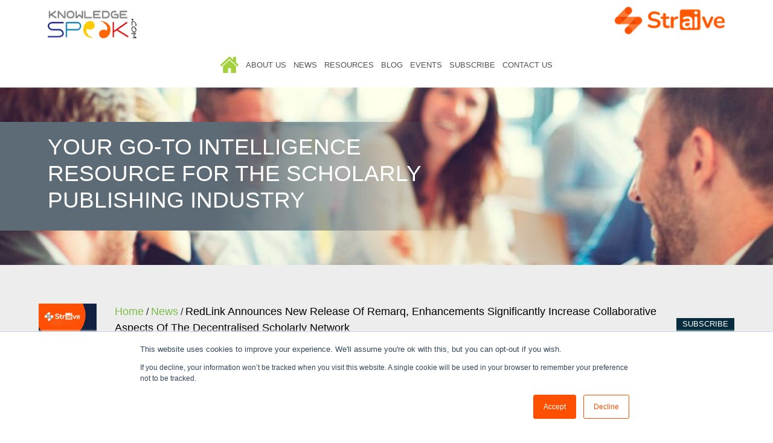

--- FILE ---
content_type: text/html; charset=UTF-8
request_url: https://www.knowledgespeak.com/news/redlink-announces-new-release-of-remarq-enhancements-significantly-increase-collaborative-aspects-of-the-decentralised-scholarly-network/
body_size: 44570
content:
<!DOCTYPE html>
<html>
<head>
<title></title>
    <meta charset="UTF-8">
    <meta http-equiv="X-UA-Compatible" content="IE=edge">
    <meta name="viewport" content="width=device-width, initial-scale=1">  
    <meta name="description" content=""> 
    <meta name="author" content="">
	<!-- FAVICONS -->
	 <link rel="icon" href="https://www.knowledgespeak.com/wp-content/themes/knowledgespeak/img/favsss.png">
	<!-- CSS -->
	<link href="https://www.knowledgespeak.com/wp-content/themes/knowledgespeak/css/bootstrap.css" type="text/css" media="screen" rel="stylesheet">	
	<link rel="stylesheet" href="https://use.fontawesome.com/releases/v5.8.1/css/all.css" integrity="sha384-50oBUHEmvpQ+1lW4y57PTFmhCaXp0ML5d60M1M7uH2+nqUivzIebhndOJK28anvf" crossorigin="anonymous">
	<!-- <link href="https://fonts.googleapis.com/css?family=PT+Sans:400,400i,700,700i|Raleway:100,200,300,400,500,600,700,800,900" rel="stylesheet">    -->
	<link href="https://www.knowledgespeak.com/wp-content/themes/knowledgespeak/css/owl.carousel.css" type="text/css" media="screen" rel="stylesheet">
	<link href="https://www.knowledgespeak.com/wp-content/themes/knowledgespeak/style.css" type="text/css" media="screen" rel="stylesheet">
	<link href="https://www.knowledgespeak.com/wp-content/themes/knowledgespeak/css/media.css" type="text/css" media="screen" rel="stylesheet">

<!-- Google tag (gtag.js) -->
<script async src="https://www.googletagmanager.com/gtag/js?id=G-YF6ZC8MK16"></script>
<script>
  window.dataLayer = window.dataLayer || [];
  function gtag(){dataLayer.push(arguments);}
  gtag('js', new Date());

  gtag('config', 'G-YF6ZC8MK16');
</script>

	    <!-- Global site tag (gtag.js) - Google Analytics -->
   <!-- <script async src="https://www.googletagmanager.com/gtag/js?id=UA-163953553-
    1"></script>
    <script>
      window.dataLayer = window.dataLayer || [];
      function gtag(){dataLayer.push(arguments);}
      gtag('js', new Date());
      gtag('config', 'UA-163953553-1');
    </script>-->

<!-- Google Tag Manager -->

<script>(function(w,d,s,l,i){w[l]=w[l]||[];w[l].push({'gtm.start':

new Date().getTime(),event:'gtm.js'});var f=d.getElementsByTagName(s)[0],

j=d.createElement(s),dl=l!='dataLayer'?'&l='+l:'';j.async=true;j.src=

'https://www.googletagmanager.com/gtm.js?id='+i+dl;f.parentNode.insertBefore(j,f);

})(window,document,'script','dataLayer','GTM-TDC58DL');</script>

<!-- End Google Tag Manager -->

<!-- This site is optimized with the Yoast SEO plugin v9.2 - https://yoast.com/wordpress/plugins/seo/ -->
<link rel="canonical" href="https://www.knowledgespeak.com/news/redlink-announces-new-release-of-remarq-enhancements-significantly-increase-collaborative-aspects-of-the-decentralised-scholarly-network/" />
<meta property="og:locale" content="en_US" />
<meta property="og:type" content="article" />
<meta property="og:title" content="RedLink announces new release of Remarq, enhancements significantly increase collaborative aspects of the decentralised scholarly network - Knowledgespeak" />
<meta property="og:description" content="RedLink has announced the latest release of Remarq, which includes three levels of group collaboration: Private Groups – only those invited by the host are aware of the group and can participate; Protected Groups – publishers can create these groups, which anyone can find and request to join; Public Groups – these groups are open to anyone at any time. Remarq is a collaboration tool supporting highlighting, private notes, commenting, and article sharing, all on the publisher&#039;s site and utilizing the version of record." />
<meta property="og:url" content="https://www.knowledgespeak.com/news/redlink-announces-new-release-of-remarq-enhancements-significantly-increase-collaborative-aspects-of-the-decentralised-scholarly-network/" />
<meta property="og:site_name" content="Knowledgespeak" />
<meta property="article:tag" content="Collaborative content / Web 2.0 / Social Networking" />
<meta name="twitter:card" content="summary_large_image" />
<meta name="twitter:description" content="RedLink has announced the latest release of Remarq, which includes three levels of group collaboration: Private Groups – only those invited by the host are aware of the group and can participate; Protected Groups – publishers can create these groups, which anyone can find and request to join; Public Groups – these groups are open to anyone at any time. Remarq is a collaboration tool supporting highlighting, private notes, commenting, and article sharing, all on the publisher&#039;s site and utilizing the version of record." />
<meta name="twitter:title" content="RedLink announces new release of Remarq, enhancements significantly increase collaborative aspects of the decentralised scholarly network - Knowledgespeak" />
<!-- / Yoast SEO plugin. -->

<link rel='dns-prefetch' href='//js.hs-scripts.com' />
<link rel='dns-prefetch' href='//use.fontawesome.com' />
<link rel='dns-prefetch' href='//s.w.org' />
<link rel="alternate" type="application/rss+xml" title="Knowledgespeak &raquo; RedLink announces new release of Remarq, enhancements significantly increase collaborative aspects of the decentralised scholarly network Comments Feed" href="https://www.knowledgespeak.com/news/redlink-announces-new-release-of-remarq-enhancements-significantly-increase-collaborative-aspects-of-the-decentralised-scholarly-network/feed/" />
		<script type="text/javascript">
			window._wpemojiSettings = {"baseUrl":"https:\/\/s.w.org\/images\/core\/emoji\/2.3\/72x72\/","ext":".png","svgUrl":"https:\/\/s.w.org\/images\/core\/emoji\/2.3\/svg\/","svgExt":".svg","source":{"concatemoji":"https:\/\/www.knowledgespeak.com\/wp-includes\/js\/wp-emoji-release.min.js"}};
			!function(a,b,c){function d(a){var b,c,d,e,f=String.fromCharCode;if(!k||!k.fillText)return!1;switch(k.clearRect(0,0,j.width,j.height),k.textBaseline="top",k.font="600 32px Arial",a){case"flag":return k.fillText(f(55356,56826,55356,56819),0,0),b=j.toDataURL(),k.clearRect(0,0,j.width,j.height),k.fillText(f(55356,56826,8203,55356,56819),0,0),c=j.toDataURL(),b!==c&&(k.clearRect(0,0,j.width,j.height),k.fillText(f(55356,57332,56128,56423,56128,56418,56128,56421,56128,56430,56128,56423,56128,56447),0,0),b=j.toDataURL(),k.clearRect(0,0,j.width,j.height),k.fillText(f(55356,57332,8203,56128,56423,8203,56128,56418,8203,56128,56421,8203,56128,56430,8203,56128,56423,8203,56128,56447),0,0),c=j.toDataURL(),b!==c);case"emoji4":return k.fillText(f(55358,56794,8205,9794,65039),0,0),d=j.toDataURL(),k.clearRect(0,0,j.width,j.height),k.fillText(f(55358,56794,8203,9794,65039),0,0),e=j.toDataURL(),d!==e}return!1}function e(a){var c=b.createElement("script");c.src=a,c.defer=c.type="text/javascript",b.getElementsByTagName("head")[0].appendChild(c)}var f,g,h,i,j=b.createElement("canvas"),k=j.getContext&&j.getContext("2d");for(i=Array("flag","emoji4"),c.supports={everything:!0,everythingExceptFlag:!0},h=0;h<i.length;h++)c.supports[i[h]]=d(i[h]),c.supports.everything=c.supports.everything&&c.supports[i[h]],"flag"!==i[h]&&(c.supports.everythingExceptFlag=c.supports.everythingExceptFlag&&c.supports[i[h]]);c.supports.everythingExceptFlag=c.supports.everythingExceptFlag&&!c.supports.flag,c.DOMReady=!1,c.readyCallback=function(){c.DOMReady=!0},c.supports.everything||(g=function(){c.readyCallback()},b.addEventListener?(b.addEventListener("DOMContentLoaded",g,!1),a.addEventListener("load",g,!1)):(a.attachEvent("onload",g),b.attachEvent("onreadystatechange",function(){"complete"===b.readyState&&c.readyCallback()})),f=c.source||{},f.concatemoji?e(f.concatemoji):f.wpemoji&&f.twemoji&&(e(f.twemoji),e(f.wpemoji)))}(window,document,window._wpemojiSettings);
		</script>
		<style type="text/css">
img.wp-smiley,
img.emoji {
	display: inline !important;
	border: none !important;
	box-shadow: none !important;
	height: 1em !important;
	width: 1em !important;
	margin: 0 .07em !important;
	vertical-align: -0.1em !important;
	background: none !important;
	padding: 0 !important;
}
</style>
<link rel='stylesheet' id='contact-form-7-css'  href='https://www.knowledgespeak.com/wp-content/plugins/contact-form-7/includes/css/styles.css' type='text/css' media='all' />
<link rel='stylesheet' id='post_hit_counter-frontend-css'  href='https://www.knowledgespeak.com/wp-content/plugins/post-hit-counter/assets/css/frontend.css' type='text/css' media='all' />
<link rel='stylesheet' id='cssnews-css'  href='https://www.knowledgespeak.com/wp-content/plugins/sp-news-and-widget/assets/css/stylenews.css' type='text/css' media='all' />
<link rel='stylesheet' id='wp-event-manager-frontend-css'  href='https://www.knowledgespeak.com/wp-content/plugins/wp-event-manager/assets/css/frontend.min.css' type='text/css' media='all' />
<link rel='stylesheet' id='wp-event-manager-jquery-ui-css-css'  href='https://www.knowledgespeak.com/wp-content/plugins/wp-event-manager/assets/js/jquery-ui/jquery-ui.css' type='text/css' media='all' />
<link rel='stylesheet' id='wp-event-manager-jquery-timepicker-css-css'  href='https://www.knowledgespeak.com/wp-content/plugins/wp-event-manager/assets/js/jquery-timepicker/jquery.timepicker.min.css' type='text/css' media='all' />
<link rel='stylesheet' id='wpbdp_font_awesome-css'  href='https://use.fontawesome.com/releases/v5.6.3/css/all.css' type='text/css' media='all' />
<link rel='stylesheet' id='wpbdp-widgets-css'  href='https://www.knowledgespeak.com/wp-content/plugins/business-directory-plugin/assets/css/widgets.min.css' type='text/css' media='all' />
<link rel='stylesheet' id='post_hit_counter-widget-css'  href='https://www.knowledgespeak.com/wp-content/plugins/post-hit-counter/assets/css/widget.css' type='text/css' media='all' />
<link rel='stylesheet' id='default-styles-css'  href='https://www.knowledgespeak.com/wp-content/plugins/business-directory-plugin/themes/default/assets/styles.css' type='text/css' media='all' />
<script type='text/javascript' src='https://www.knowledgespeak.com/wp-includes/js/jquery/jquery.js'></script>
<script type='text/javascript' src='https://www.knowledgespeak.com/wp-includes/js/jquery/jquery-migrate.min.js'></script>
<script type='text/javascript' src='https://www.knowledgespeak.com/wp-content/plugins/sp-news-and-widget/assets/js/jquery.newstape.js'></script>
<script type='text/javascript' src='https://www.knowledgespeak.com/wp-content/plugins/sp-news-and-widget/assets/js/sp-news-public.js'></script>
<link rel='https://api.w.org/' href='https://www.knowledgespeak.com/wp-json/' />
<link rel="EditURI" type="application/rsd+xml" title="RSD" href="https://www.knowledgespeak.com/xmlrpc.php?rsd" />
<link rel="wlwmanifest" type="application/wlwmanifest+xml" href="https://www.knowledgespeak.com/wp-includes/wlwmanifest.xml" /> 
<link rel='shortlink' href='https://www.knowledgespeak.com/?p=32281' />
<link rel="alternate" type="application/json+oembed" href="https://www.knowledgespeak.com/wp-json/oembed/1.0/embed?url=https%3A%2F%2Fwww.knowledgespeak.com%2Fnews%2Fredlink-announces-new-release-of-remarq-enhancements-significantly-increase-collaborative-aspects-of-the-decentralised-scholarly-network%2F" />
<link rel="alternate" type="text/xml+oembed" href="https://www.knowledgespeak.com/wp-json/oembed/1.0/embed?url=https%3A%2F%2Fwww.knowledgespeak.com%2Fnews%2Fredlink-announces-new-release-of-remarq-enhancements-significantly-increase-collaborative-aspects-of-the-decentralised-scholarly-network%2F&#038;format=xml" />
<style>
        h2.latest,h2.latest.resource,.h-inner.second-sec .h-in-first h4,.footer-content ul li span,p.mandator,.about-h5,.con-h5,.dir-h5{
        	color: #7ebd49;
        }
        .inner-header li a i,.h-in-first a,.events-tab h4.panel-title a,.events-tab h4.panel-title a:hover,a.a-link,.h-inner.second-sec .h-in-first a.r-more,.h-in-first a:hover,.breadcrumbs a,.breadcrumbs a span,.h-inner.post a,.breadcrumb-container.theme1 li:nth-child(2) a[title=""] span,a.alphabets,.ks-al span,.ks-al:before,article h3.search-title a,.wpbdp-login-form-extra-links a,span.wpcf7-list-item-label a,a.nav-link:hover,form#submit-event-form a,.pp-link,.pp-link:hover{
            color: #7ebd49;
        }
        .h-in-first a.r-more:hover{
            background-color: #7ebd49;
        }
        .subscribed_notice,button#searchsubmit,.side-sub-btn,form.subscribe-form button,input.wpcf7-form-control.wpcf7-submit,.wpbdp-submit-listing-form-actions input,form#submit-event-form input.btn,.clarifi input,form.subscribe-form button:hover{
            background-color: #7ebd49;
        }
        ul.sub-menu{
            border-top: 2px solid #7ebd49;
        }
        .h-in-first a.r-more{
            border: 2px solid #7ebd49;
        }
        h2.latest{
            font-size: 26px;
        }
        .post_date{
            color: #7ebd49 !important;
        }
@media (min-width: 320px) and (max-width: 767px){
    h2.latest{
            font-size: 22px;
        }
}
        
    </style>    <script>
        jQuery(function () {
            jQuery('.img-search').click(function(){
                jQuery('form#searchform').toggle();
                });
            jQuery('[name="current-ip"]').val('10.231.101.83');
        });
    </script>
    <style>
        textarea[name=your-message] {
            /*resize: none;*/
        }
        small.description{
            color: white;
        }
        .fieldset-create_account_email{
            display: none;
        }
        li.page-item{
            color: white;
        }
        li.active > a{
            color: #495b66 !important;
            background: white !important;
            pointer-events: none !important;
        }
        .wpbdp-submit-listing-section-plan_selection{
            display:none !important;
        }
        .wpbdp-submit-listing-section-listing_images{
            display:none !important;
        }
        .wpbdp-form-field-label-long_business_description{
            display:none !important;
        }
        .wpbdp-form-field-label-short_business_description{
            display:none !important;
        }
        .wpbdp-form-field-label-business_phone_number{
            display:none !important;
        }
        .wpbdp-form-field-label-business_fax{
            display:none !important;
        }
        .wpbdp-form-field-label-business_tags{
            display:none !important;
        }
    </style>
    <!-- Hotjar Tracking Code for https://www.knowledgespeak.com/ --> <script> (function(h,o,t,j,a,r){ h.hj=h.hj||function(){(h.hj.q=h.hj.q||[]).push(arguments)}; h._hjSettings={hjid:2762504,hjsv:6}; a=o.getElementsByTagName('head')[0]; r=o.createElement('script');r.async=1; r.src=t+h._hjSettings.hjid+j+h._hjSettings.hjsv; a.appendChild(r); })(window,document,'https://static.hotjar.com/c/hotjar-','.js?sv='); </script>			<!-- DO NOT COPY THIS SNIPPET! Start of Page Analytics Tracking for HubSpot WordPress plugin v7.48.63-->
			<script type="text/javascript">
				var _hsq = _hsq || [];
				_hsq.push(["setContentType", "blog-post"]);
			</script>
			<!-- DO NOT COPY THIS SNIPPET! End of Page Analytics Tracking for HubSpot WordPress plugin -->
						<script>
				(function() {
					var hbspt = window.hbspt = window.hbspt || {};
					hbspt.forms = hbspt.forms || {};
					hbspt._wpFormsQueue = [];
					hbspt.enqueueForm = function(formDef) {
						if (hbspt.forms && hbspt.forms.create) {
							hbspt.forms.create(formDef);
						} else {
							hbspt._wpFormsQueue.push(formDef);
						}
					}
					if (!window.hbspt.forms.create) {
						Object.defineProperty(window.hbspt.forms, 'create', {
							configurable: true,
							get: function() {
								return hbspt._wpCreateForm;
							},
							set: function(value) {
								hbspt._wpCreateForm = value;
								while (hbspt._wpFormsQueue.length) {
									var formDef = hbspt._wpFormsQueue.shift();
									if (!document.currentScript) {
										var formScriptId = 'leadin-forms-v2-js';
										hubspot.utils.currentScript = document.getElementById(formScriptId);
									}
									hbspt._wpCreateForm.call(hbspt.forms, formDef);
								}
							},
						});
					}
				})();
			</script>
		<script type="text/javascript">//<![CDATA[
	function external_links_in_new_windows_loop() {
		if (!document.links) {
			document.links = document.getElementsByTagName('a');
		}
		var change_link = false;
		var force = '';
		var ignore = 'https://www.knowledgespeak.com';

		for (var t=0; t<document.links.length; t++) {
			var all_links = document.links[t];
			change_link = false;
			
			if(document.links[t].hasAttribute('onClick') == false) {
				// forced if the address starts with http (or also https), but does not link to the current domain
				if(all_links.href.search(/^http/) != -1 && all_links.href.search('www.knowledgespeak.com') == -1) {
					// alert('Changeda '+all_links.href);
					change_link = true;
				}
					
				if(force != '' && all_links.href.search(force) != -1) {
					// forced
					// alert('force '+all_links.href);
					change_link = true;
				}
				
				if(ignore != '' && all_links.href.search(ignore) != -1) {
					// alert('ignore '+all_links.href);
					// ignored
					change_link = false;
				}

				if(change_link == true) {
					// alert('Changed '+all_links.href);
					document.links[t].setAttribute('onClick', 'javascript:window.open(\''+all_links.href+'\'); return false;');
					document.links[t].removeAttribute('target');
				}
			}
		}
	}
	
	// Load
	function external_links_in_new_windows_load(func)
	{	
		var oldonload = window.onload;
		if (typeof window.onload != 'function'){
			window.onload = func;
		} else {
			window.onload = function(){
				oldonload();
				func();
			}
		}
	}

	external_links_in_new_windows_load(external_links_in_new_windows_loop);
	//]]></script>

<link rel="icon" href="https://www.knowledgespeak.com/wp-content/uploads/2020/06/cropped-Knowledgespeak-Favicon-32x32.jpg" sizes="32x32" />
<link rel="icon" href="https://www.knowledgespeak.com/wp-content/uploads/2020/06/cropped-Knowledgespeak-Favicon-192x192.jpg" sizes="192x192" />
<link rel="apple-touch-icon-precomposed" href="https://www.knowledgespeak.com/wp-content/uploads/2020/06/cropped-Knowledgespeak-Favicon-180x180.jpg" />
<meta name="msapplication-TileImage" content="https://www.knowledgespeak.com/wp-content/uploads/2020/06/cropped-Knowledgespeak-Favicon-270x270.jpg" />
		<style type="text/css" id="wp-custom-css">
			/*
You can add your own CSS here.

Click the help icon above to learn more.
*/

		</style>
		
</head>
	<body data-rsssl=1>
	    <!-- Google Tag Manager (noscript) -->

<noscript><iframe src="https://www.googletagmanager.com/ns.html?id=GTM-TDC58DL"

height="0" width="0" style="display:none;visibility:hidden"></iframe></noscript>

<!-- End Google Tag Manager (noscript) -->
		<header>
			<!--<div class="container-fluid">
				<div class="top-heades">
				<ul>
					<li>						
						<div class="top-language wow fadeInUpBig" data-wow-duration="2s" data-wow-delay="1s" id="livezilla_tracking">
							<div class="container"  id="google_translate_element" class="alignright">
							</div>
						</div>
					</li>
					<li>
											</li>
					<li><a href=""><i class="fas fa-rss"></i></a></li>
				</ul>
			</div>
		</div>-->
			<div class="header-inner">
				<div class="container-fluid no-padding">
					<div class="row m-0 mobile-row">
						<div class="col-4 col-sm-4 col-md-4 col-lg-2 p-0 mobile-head ">
							<div class="logo wow fadeInLeft" data-wow-duration="2s">
								<a href="https://www.knowledgespeak.com" class="second-logo"><img src="https://www.knowledgespeak.com/wp-content/uploads/2019/10/Knowledgespeak.jpg" alt="Knowledgespeak - STM Publishing News, Publishing Trends, Scientific & Technical Publishing"></a>
							</div>	
						</div>	
						<div class="col-4 col-sm-4 col-md-4 col-lg-8 p-0 num-2-logo ">
						<a href="" ><img src="" class="img-responsive" alt="" /></a>	
						</div>
						<div class="col-4 col-sm-4 col-md-4 col-lg-2 p-0 mobile-second-log">
							<a href="https://www.straive.com" ><img src="https://www.knowledgespeak.com/wp-content/uploads/2024/12/straive-final-logo-1.png" class="img-responsive" alt="SPi Global, STM Publishing Solutions, Scientific & Technical Publishing" /></a>
						</div>	
					</div>
					<div class="row m-0 mobile-row">
						<div class="col-sm-12 col-md-1 col-lg-1 p-0 mobile-head ">	
						</div>	
						<div class="col-sm-12 col-md-10 col-lg-10 p-0 ">
							<div class="mainmenu  wow fadeInRight">
								 <nav class="navbar navbar-expand-xl ">
								      <div class="container inner-heades p-0">
								        <!-- links toggle -->
								        <button class="navbar-toggler ml-auto mobile-res" type="button" data-toggle="collapse" data-target="#links" aria-controls="navbarResponsive" aria-expanded="false" aria-label="Toggle navigation">
								          <i class="fa fa-bars"></i>
								        </button>
								        <!-- account toggle -->     
								        <div class=" navbar-collapse collapse" id="links">
								          <ul class="nav navbar-nav m-auto inner-header"><li class="nav-item" id="menu-item-75" class="menu-item menu-item-type-custom menu-item-object-custom menu-item-home menu-item-75"><a class="nav-link"href="https://www.knowledgespeak.com/">Home</a></li>
<li class="nav-item" id="menu-item-68" class="menu-item menu-item-type-post_type menu-item-object-page menu-item-has-children menu-item-68"><a class="nav-link"href="https://www.knowledgespeak.com/about-us/">About Us</a>
<ul  class="sub-menu">
	<li class="nav-item" id="menu-item-35002" class="menu-item menu-item-type-post_type menu-item-object-page menu-item-35002"><a class="nav-link"href="https://www.knowledgespeak.com/about-us/advertise/">Advertise</a></li>
</ul>
</li>
<li class="nav-item" id="menu-item-100" class="menu-item menu-item-type-post_type menu-item-object-page menu-item-has-children menu-item-100"><a class="nav-link"href="https://www.knowledgespeak.com/news-in-detail/">News</a>
<ul  class="sub-menu">
	<li class="nav-item" id="menu-item-38544" class="menu-item menu-item-type-custom menu-item-object-custom menu-item-38544"><a class="nav-link"href="https://www.knowledgespeak.com/news-in-detail">News Archive</a></li>
	<li class="nav-item" id="menu-item-38593" class="menu-item menu-item-type-post_type menu-item-object-page menu-item-38593"><a class="nav-link"href="https://www.knowledgespeak.com/news-in-detail/submit-news/">Submit News</a></li>
</ul>
</li>
<li class="nav-item" id="menu-item-38498" class="menu-item menu-item-type-post_type menu-item-object-page menu-item-has-children menu-item-38498"><a class="nav-link"href="https://www.knowledgespeak.com/resources/">Resources</a>
<ul  class="sub-menu">
	<li class="nav-item" id="menu-item-38499" class="menu-item menu-item-type-taxonomy menu-item-object-resource_cat menu-item-38499"><a class="nav-link"href="https://www.knowledgespeak.com/resource_cat/articles/">Articles</a></li>
	<li class="nav-item" id="menu-item-38500" class="menu-item menu-item-type-taxonomy menu-item-object-resource_cat menu-item-38500"><a class="nav-link"href="https://www.knowledgespeak.com/resource_cat/white-papers/">White Papers</a></li>
</ul>
</li>
<li class="nav-item" id="menu-item-135" class="menu-item menu-item-type-post_type menu-item-object-page menu-item-135"><a class="nav-link"href="https://www.knowledgespeak.com/blog/">Blog</a></li>
<li class="nav-item" id="menu-item-150" class="menu-item menu-item-type-post_type menu-item-object-page menu-item-150"><a class="nav-link"href="https://www.knowledgespeak.com/events/">Events</a></li>
<li class="nav-item" id="menu-item-64317" class="menu-item menu-item-type-post_type menu-item-object-page menu-item-64317"><a class="nav-link"href="https://www.knowledgespeak.com/subscribe/">Subscribe</a></li>
<li class="nav-item" id="menu-item-94" class="menu-item menu-item-type-post_type menu-item-object-page menu-item-94"><a class="nav-link"href="https://www.knowledgespeak.com/contact-us/">Contact Us</a></li>
 </ul>								          </div>
								      </div>
								    </nav>
							</div>
						</div>
						<div class="col-sm-12 col-md-1 col-lg-1 p-0 mobile-second-log">
								
						</div>	
					</div>
				</div>	
			</div>
                    
		</header>
            <section>
    <div class="item inner-img inner-banner-img" style="background-image: url(https://www.knowledgespeak.com/wp-content/themes/knowledgespeak/img/banner/news_ban.jpg);">
        <div class="carousel-caption banner-caption">
            <div class="container-fluid">
                <h1 class="">YOUR GO-TO INTELLIGENCE RESOURCE FOR THE SCHOLARLY PUBLISHING INDUSTRY</h1>
            </div>
        </div>
    </div>
</section>

<section class="be-section">
    <div class="container-fluid">
        <div class="row">
            <div class="col-md-12 col-lg-1 response-col-1 p-0">
                <div class="left">
	<div class="image-ads">
		<!-- Widget Shortcode --><div id="text-13" class="widget widget_text widget-shortcode area-arbitrary">			<div class="textwidget"><p><a class="text-center " style="display: block;" href="https://rebrand.ly/ikvntu5"><img class="aligncenter size-medium wp-image-38841" src="https://www.knowledgespeak.com/wp-content/uploads/2024/12/RCS-Campaign_KSpeak_Research-Content-Services.jpg" alt="Science and Research Content" /></a></p>
</div>
		</div><!-- /Widget Shortcode --> 
 		<!-- Widget Shortcode --><div id="text-14" class="widget widget_text widget-shortcode area-arbitrary">			<div class="textwidget"></div>
		</div><!-- /Widget Shortcode --> 
 			</div>	         		         	
</div>            </div>
            <div class="col-md-12 col-lg-10 response-col-2">
                <!-- Widget Shortcode --><div id="bcn_widget-2" class="widget widget_breadcrumb_navxt widget-shortcode area-arbitrary"><div class="breadcrumbs" vocab="https://schema.org/" typeof="BreadcrumbList"><!-- Breadcrumb NavXT 6.3.0 -->
<span property="itemListElement" typeof="ListItem"><a property="item" typeof="WebPage" title="Go to Home." href="https://www.knowledgespeak.com" class="home" ><span property="name">Home</span></a><meta property="position" content="1"></span> / <span property="itemListElement" typeof="ListItem"><a property="item" typeof="WebPage" title="Go to News." href="https://www.knowledgespeak.com/news-in-detail/" class="news-root post post-news" ><span property="name">News</span></a><meta property="position" content="2"></span> / <span class="post post-news current-item">RedLink announces new release of Remarq, enhancements significantly increase collaborative aspects of the decentralised scholarly network</span></div></div><!-- /Widget Shortcode -->                <div class="center-section">
                    <div class="h-inner">
                        <div class="h-inner-head row">
                            <h2 class="latest col-lg-9"></h2>
                            <div class="col-lg-3"><img class="img-search" src="https://www.knowledgespeak.com/wp-content/themes/knowledgespeak/img/icons/search-p.png"><form method="get" id="searchform" action="https://www.knowledgespeak.com/" >
                <input type="text" class="field" name="s" id="s" placeholder="Search" />
                <button type="submit" class="submit" name="submit" id="searchsubmit" value="Search"><i class="fa fa-search"></i></button>
            </form></div>
                                                        <h4 class="latest">RedLink announces new release of Remarq, enhancements significantly increase collaborative aspects of the decentralised scholarly network - <span class="post_date">October 10, 2017</span></h4>
                        </div>

                        <div class="h-in-first presentation">
                            <p><a href="https://redlink.com/" target="_blank" rel="noopener noreferrer">RedLink</a> has announced the latest release of Remarq, which includes three levels of group collaboration: Private Groups – only those invited by the host are aware of the group and can participate; Protected Groups – publishers can create these groups, which anyone can find and request to join; Public Groups – these groups are open to anyone at any time.<br><br>

Readers, authors, editors, and publishers all have the opportunity to create group conversations and invite members for research, classroom teaching, or other collaborative projects.  Users can share annotations, comments, images, links, and files, and discuss articles with other group members.<br><br>

Remarq is a collaboration tool supporting highlighting, private notes, commenting, and article sharing, all on the publisher's site and utilizing the version of record.  Remarq provides a powerful and smoothly integrated set of tools that support authors, editors, and users. By supporting engagement on the version of record, Remarq offers the opportunity to leverage author updates, supplemental information or data, and additional assets related to the article, creating a rich environment for collaboration. Remarq's ORCID integration makes it easy to create a robust profile with just one click.<br><br>

<font size="-1" color="black"><b><i>Brought to you by <a href="http://www.scopeknowledge.com/" target="_blank" rel="noopener noreferrer"> Scope e-Knowledge Center</a>, a trusted global partner for digital content transformation solutions - Abstracting & Indexing (A&I), Knowledge Modeling (Taxonomies, Thesauri and Ontologies), and Metadata Enrichment & Entity Extraction.</b></i></font></p>
                                                            <a href="https://redlink.com/redlink-introduces-group-conversations-in-new-release-of-remarq/">Click here</a> to read the original press release.
                                                    </div>

                        <div class="row">
                            <div class="col-sm-6">
                                <div class="h-in-first">
                                                                        <h4><a class="" href="https://www.knowledgespeak.com/forward-newsletter?newsletter=32281">Forward This</a></h4>
                                    
                                    <p><br>More News in this Theme</p>
                                    <a href="https://www.knowledgespeak.com/tag/collaborative-content-web-2-0-social-networking/">Collaborative content / Web 2.0 / Social Networking</a>                                 </div>
                            </div>
                            <div class="col-sm-6">
                                <div class="h-in-first">
                                    <h4>STORY TOOLS</h4>
                                    <ul class="news-share">
                                                                                <li><a target="blank" href="https://www.linkedin.com/shareArticle?mini=true&url=https://www.knowledgespeak.com/news/redlink-announces-new-release-of-remarq-enhancements-significantly-increase-collaborative-aspects-of-the-decentralised-scholarly-network/&title=Redlink announces new release of remarq enhancements significantly increase collaborative aspects of the decentralised scholarly network"><img style="width: 25px" src="https://www.knowledgespeak.com/wp-content/themes/knowledgespeak/img/icons/linked-in.png"></a></li> |
                                        <li><a target="blank" href="https://www.facebook.com/sharer/sharer.php?u=https://www.knowledgespeak.com/news/redlink-announces-new-release-of-remarq-enhancements-significantly-increase-collaborative-aspects-of-the-decentralised-scholarly-network/"><img style="width: 25px" src="https://www.knowledgespeak.com/wp-content/themes/knowledgespeak/img/icons/facebook.png"></a></li> |
                                        <li><a target="blank" href="https://twitter.com/home?status=Redlink announces new release of remarq enhancements significantly increase collaborative aspects of the decentralised scholarly network https://www.knowledgespeak.com/news/redlink-announces-new-release-of-remarq-enhancements-significantly-increase-collaborative-aspects-of-the-decentralised-scholarly-network/"><img style="width: 25px" src="https://www.knowledgespeak.com/wp-content/themes/knowledgespeak/img/icons/twitter.png"></a></li>
                                    </ul>
                                </div>
                            </div>
                        </div>
                    </div>
                </div>
            </div>
            <div class="col-md-12 col-lg-1 p-0">
                <div class="right">
    <div style="text-align: center;" class="top-language wow fadeInUpBig" data-wow-duration="2s" data-wow-delay="1s" id="livezilla_tracking">
							<div class="container"  id="google_translate_element" class="alignright">
							</div>
    </div>
    <br>
 	<div class="image-ads">
            <!-- Widget Shortcode --><div id="text-15" class="widget widget_text widget-shortcode area-arbitrary">			<div class="textwidget"><div class=" txt-3">
<div class="ads-click-sec">
<p><a href="https://www.knowledgespeak.com/subscribe">Subscribe<br />
to the Newsletter</a></p>
</div>
</div>
</div>
		</div><!-- /Widget Shortcode --> 		<!-- Widget Shortcode --><div id="text-3" class="widget widget_text widget-shortcode area-arbitrary">			<div class="textwidget"><div class=" txt-3">
<div class="ads-click-sec">
<h5>sponsor links</h5>
<p>For banner ads <a href="https://www.knowledgespeak.com/advertise">click here</a></p>
</div>
</div>
</div>
		</div><!-- /Widget Shortcode -->          <!-- Widget Shortcode --><div id="text-8" class="widget widget_text widget-shortcode area-arbitrary">			<div class="textwidget"><p><a class="text-center " style="display: block;" href="https://rebrand.ly/v0tew6w"><img class="aligncenter size-medium wp-image-38841" src="https://www.knowledgespeak.com/wp-content/uploads/2024/12/RCS-Campaign_Accessibility_Digital-content.jpg" alt="" /></a></p>
</div>
		</div><!-- /Widget Shortcode -->          <!-- Widget Shortcode --><div id="text-12" class="widget widget_text widget-shortcode area-arbitrary">			<div class="textwidget"></div>
		</div><!-- /Widget Shortcode --> 
           
 	</div>		         	
 </div>            </div>
        </div>
    </div>
</section>

<footer>
    <div class="top-k-band">
        <div class="container">
			<nav class="flex flex-1 flex-row flex-wrap d-flex px-2 custom-footer">
				<div class="col-lg-2 flex flex-1 flex-col">
					<a href="/">
					<h2 class="mb-0 uppercase text-primary tracking-wide font-HelveticaNeue-Md" tabindex="0">Home</h2>
					</a>
					<div class="mt-2">
						<ul>
							<li class="w-max text-base font-HelveticaNeue-MdveticaNeue-Lt mb-2 text-white  hover:text-primary">
								<a href="https://www.knowledgespeak.com/about-us">About Us</a>
							</li>
							<li class="w-max text-base font-HelveticaNeue-MdveticaNeue-Lt mb-2 text-white  hover:text-primary">
								<a href="https://www.knowledgespeak.com/about-us/advertise">Advertise</a>
							</li>
						</ul>
					</div>
				</div>
				<div class="col-lg-2 flex flex-1 flex-col">
					<a href="/news-in-detail">
						<h2 class="mb-0 uppercase text-primary tracking-wide font-HelveticaNeue-Md" tabindex="0">News</h2>
					</a>
					<div class="mt-2">
						<ul>
							<li class="w-max text-base font-HelveticaNeue-MdveticaNeue-Lt mb-2 text-white  hover:text-primary">
								<a href="https://www.knowledgespeak.com/news-in-detail">News Archive</a>
							</li>
							<li class="w-max text-base font-HelveticaNeue-MdveticaNeue-Lt mb-2 text-white  hover:text-primary">
								<a href="https://www.knowledgespeak.com/news-in-detail/submit-news">Submit News</a>
							</li>
						</ul>
					</div>
				</div>
				<div class="col-lg-2 flex flex-1 flex-col">
					<a href="/resources">
					<h2 class="mb-0 uppercase text-primary tracking-wide font-HelveticaNeue-Md" tabindex="0">Resources</h2>
					</a>
					<div class="mt-2">
						<ul>
							<li class="w-max text-base font-HelveticaNeue-MdveticaNeue-Lt mb-2 text-white  hover:text-primary">
								<a href="https://www.knowledgespeak.com/resource_cat/articles/">Articles</a>
							</li>
							<li class="w-max text-base font-HelveticaNeue-MdveticaNeue-Lt mb-2 text-white  hover:text-primary">
								<a href="https://www.knowledgespeak.com/resource_cat/white-papers/">White Papers</a>
							</li>
							<!--<li class="w-max text-base font-HelveticaNeue-MdveticaNeue-Lt mb-2 text-white  hover:text-primary">
								<a href="https://www.knowledgespeak.com/resource_cat/presentations/">Presentations</a>
							</li>-->
						</ul>
					</div>
				</div>
				<div class="col-lg-3 flex flex-1 flex-col">
					<h2 class="mb-0 uppercase text-primary tracking-wide font-HelveticaNeue-Md" tabindex="0">Knowledgespeak</h2>
					<div class="mt-2">
						<ul>
							<li class="w-max text-base font-HelveticaNeue-MdveticaNeue-Lt mb-2 text-white  hover:text-primary">
								<a href="https://www.knowledgespeak.com/blog/">Blog</a>
							</li>
							<li class="w-max text-base font-HelveticaNeue-MdveticaNeue-Lt mb-2 text-white  hover:text-primary">
								<a href="https://www.knowledgespeak.com/events/">Events</a>
							</li>
							<!--<li class="w-max text-base font-HelveticaNeue-MdveticaNeue-Lt mb-2 text-white  hover:text-primary">
								<a href="https://www.knowledgespeak.com/directory/">Directory</a>
							</li>
							<li class="w-max text-base font-HelveticaNeue-MdveticaNeue-Lt mb-2 text-white  hover:text-primary">
								<a href="https://www.knowledgespeak.com/interviews/">Interviews</a>
							</li>
							<li class="w-max text-base font-HelveticaNeue-MdveticaNeue-Lt mb-2 text-white  hover:text-primary">
								<a href="https://www.knowledgespeak.com/ontospeak/">Ontospeak</a>
							</li>-->
						</ul>
					</div>
				</div>
				<div class="col-lg-3 flex flex-1 flex-col">
					<a href="https://www.knowledgespeak.com/subscribe">
						<h2 class="mb-0 uppercase text-primary tracking-wide font-HelveticaNeue-Md" tabindex="0">Subscribe</h2>
					</a>
					<a href="https://www.knowledgespeak.com/contact-us"><h3 class="mb-0 uppercase" tabindex="0">Contact Us</h3></a>
					<!--<div class="mt-2">
						[contact-form-7 404 "Not Found"]					</div>-->
				</div>
			</nav>
		</div>
    </div>
    <div class="footer-sec">
        <div class="container-fluid">
            <div class="footer-top">					
                <div class="row m-0">					
                    <div class="col-sm-12 col-md-4">
                        <div class="footer-copy">
                            <a href="https://www.knowledgespeak.com/"><img src="https://www.knowledgespeak.com/wp-content/uploads/2019/10/Knowledgespeak.jpg"></a>		
                        </div>
                    </div>
                    <div class="col-sm-12 col-md-8">
                        <div class="footer-content">
                            <ul class="list-inline">
                                <li><span>follow us</span></li>
                                <li><a target="blank" href="https://www.facebook.com/Straive"><img src="https://www.knowledgespeak.com/wp-content/themes/knowledgespeak/img/icons/facebook-new.png"></a></li>
                                <li><a target="blank" href="https://twitter.com/Straive_"><img src="https://www.knowledgespeak.com/wp-content/themes/knowledgespeak/img/icons/Twitter-X.png"></a></li>
                                <li><a target="blank" href="https://www.linkedin.com/company/straive_/"><img src="https://www.knowledgespeak.com/wp-content/themes/knowledgespeak/img/icons/linkedin-new.png"></a></li>
<li><a target="blank" href="https://bit.ly/3KQohmo"><img src="https://www.knowledgespeak.com/wp-content/themes/knowledgespeak/img/icons/Instagram.png"></a></li>
<li><a target="blank" href="https://bit.ly/3MXmzkC"><img src="https://www.knowledgespeak.com/wp-content/themes/knowledgespeak/img/icons/YouTube.png"></a></li>
                                <li><a target="blank" href="https://www.knowledgespeak.com/feed/rss/?format=excerpt"><img src="https://www.knowledgespeak.com/wp-content/themes/knowledgespeak/img/icons/rss-new.png"></a></li>

                            </ul>		
                        </div>
                         <div class="footer-bottom">
                            <p>Copyright Knowledgespeak 2025. <a href="https://www.straive.com/privacypolicy">Privacy Policy</a> | <a href="https://www.knowledgespeak.com/terms-of-use/">Terms of Use</a></p>      
                        </div>
                    </div>
                </div>
            </div>

        </div>
    </div>	
   	
</footer>
<!-- SCRIPT -->
<script src="https://www.knowledgespeak.com/wp-content/themes/knowledgespeak/js/jquery.min.js"></script>
<script src="https://www.knowledgespeak.com/wp-content/themes/knowledgespeak/js/bootstrap.js"></script>
<script src="https://www.knowledgespeak.com/wp-content/themes/knowledgespeak/js/owl.carousel.js"></script>
<script src="https://www.knowledgespeak.com/wp-content/themes/knowledgespeak/js/custom.js"></script>
<script src="//translate.google.com/translate_a/element.js?cb=googleTranslateElementInit"></script>
<script>
    $(document).ready(function() {
         $('a[href="https://www.knowledgespeak.com/terms-of-use/"]').attr('href', 'https://www.straive.com/cookie-policy').text('Cookie-policy');
    });
</script><script type="text/javascript">
  window._mfq = window._mfq || [];
  (function() {
    var mf = document.createElement("script");
    mf.type = "text/javascript"; mf.defer = true;
    mf.src = "//cdn.mouseflow.com/projects/7b00a485-dda5-4efe-875c-72754caba947.js";
    document.getElementsByTagName("head")[0].appendChild(mf);
  })();
</script><script type='text/javascript'>
/* <![CDATA[ */
var wpcf7 = {"apiSettings":{"root":"https:\/\/www.knowledgespeak.com\/wp-json\/contact-form-7\/v1","namespace":"contact-form-7\/v1"},"cached":"1"};
/* ]]> */
</script>
<script type='text/javascript' src='https://www.knowledgespeak.com/wp-content/plugins/contact-form-7/includes/js/scripts.js'></script>
<script type='text/javascript'>
/* Highlight Search Terms 1.5 ( RavanH - http://status301.net/wordpress-plugins/highlight-search-terms/ ) */
var hlst_query = []; var hlst_areas = ["#groups-dir-list","#members-dir-list","div.bbp-topic-content,div.bbp-reply-content,li.bbp-forum-info,.bbp-topic-title,.bbp-reply-title","article","div.hentry","div.post","#content","#main","div.content","#middle","#container","div.container","div.page","#wrapper","body"];
</script>
<script type='text/javascript' src='https://www.knowledgespeak.com/wp-content/plugins/highlight-search-terms/hlst-extend.min.js'></script>
<script type='text/javascript'>
/* <![CDATA[ */
var leadin_wordpress = {"userRole":"visitor","pageType":"post","leadinPluginVersion":"7.48.63"};
/* ]]> */
</script>
<script async defer id="hs-script-loader" type='text/javascript' src='https://js.hs-scripts.com/8790570.js?integration=WordPress'></script>
<script type='text/javascript' src='https://www.knowledgespeak.com/wp-content/plugins/wp-event-manager/assets/js/common.min.js'></script>
<script type='text/javascript' src='https://www.knowledgespeak.com/wp-includes/js/jquery/ui/core.min.js'></script>
<script type='text/javascript' src='https://www.knowledgespeak.com/wp-content/plugins/wp-event-manager/assets/js/jquery-timepicker/jquery.timepicker.min.js'></script>
<script type='text/javascript' src='https://www.knowledgespeak.com/wp-includes/js/wp-embed.min.js'></script>
<script type="text/javascript">
window.addEventListener("load", function(event) {
jQuery(".cfx_form_main,.wpcf7-form,.wpforms-form,.gform_wrapper form").each(function(){
var form=jQuery(this); 
var screen_width=""; var screen_height="";
 if(screen_width == ""){
 if(screen){
   screen_width=screen.width;  
 }else{
     screen_width=jQuery(window).width();
 }    }  
  if(screen_height == ""){
 if(screen){
   screen_height=screen.height;  
 }else{
     screen_height=jQuery(window).height();
 }    }
form.append('<input type="hidden" name="vx_width" value="'+screen_width+'">');
form.append('<input type="hidden" name="vx_height" value="'+screen_height+'">');
form.append('<input type="hidden" name="vx_url" value="'+window.location.href+'">');  
}); 

});
</script> 
<style type="text/css"></style></body>
</html>

--- FILE ---
content_type: text/css
request_url: https://www.knowledgespeak.com/wp-content/plugins/business-directory-plugin/themes/default/assets/styles.css
body_size: 993
content:
.wpbdp-listing .listing-title {
    border: none;
    border-bottom: 1px solid #044F8D;
    font-size: 115%;
    margin-bottom: 8px;
    background: inherit;
}

.wpbdp-listing a:not(.wpbdp-button) {
    color: #62CAF4;
    text-decoration: none;
    border-bottom: 1px solid #F3F3F3;
}

.wpbdp-listing .wpbdp-button {
    padding: 0.74375em 0.775em 0.68125em;
}

.wpbdp-listing .listing-thumbnail {
    float: left;
}

.wpbdp-listing .listing-details {
    margin-left: 160px;
}

.wpbdp-listing .listing-title,
.wpbdp-listing .listing-title a,
.wpbdp-listing .listing-title h2 {
    text-decoration: none;
    font-weight: bold;
}
.wpbdp-listing .listing-title a,
.wpbdp-listing .listing-title h2 {
    color: #044f8d;
    font-size: 34px;
}

.wpbdp-view-show_listing h3 {
    font-size: 28px;
}

.wpbdp-listing .address-info label {
    font-weight: bold;
    display: block;
    margin-bottom: 5px;
}

.wpbdp-listing .wpbdp-field {
    margin: 4px 0;
}

.wpbdp-listing .wpbdp-field-type-textarea label {
    display: block;
}

.wpbdp-listing .listing-actions {
    text-align: right;
}
